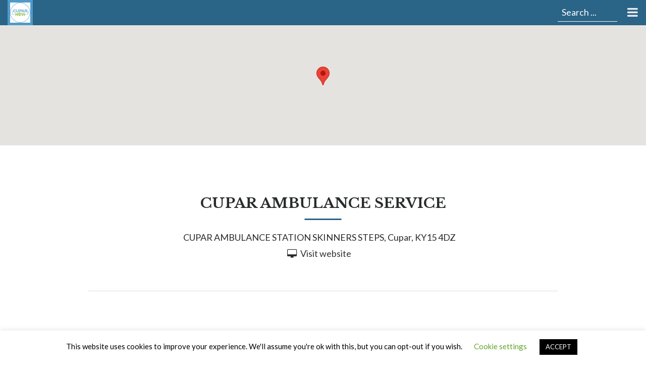

--- FILE ---
content_type: text/html; charset=UTF-8
request_url: https://www.cuparnow.blog/business/cupar-ambulance-service/
body_size: 88066
content:

<!doctype html>
<html lang="en-GB">
  <head>
  <meta charset="utf-8">
  <meta http-equiv="x-ua-compatible" content="ie=edge">
  <meta name="viewport" content="width=device-width, initial-scale=1">
  <link rel="preconnect" href="https://fonts.gstatic.com">
  <link href="https://fonts.googleapis.com/css2?family=Lato:ital@0;1&family=Libre+Baskerville:wght@700&display=swap" rel="stylesheet">
  <meta name='robots' content='index, follow, max-image-preview:large, max-snippet:-1, max-video-preview:-1' />
	<style>img:is([sizes="auto" i], [sizes^="auto," i]) { contain-intrinsic-size: 3000px 1500px }</style>
	
	<!-- This site is optimized with the Yoast SEO plugin v23.3 - https://yoast.com/wordpress/plugins/seo/ -->
	<title>Cupar Ambulance Service - Cupar Now</title>
	<link rel="canonical" href="https://www.cuparnow.blog/business/cupar-ambulance-service/" />
	<meta property="og:locale" content="en_GB" />
	<meta property="og:type" content="article" />
	<meta property="og:title" content="Cupar Ambulance Service - Cupar Now" />
	<meta property="og:url" content="https://www.cuparnow.blog/business/cupar-ambulance-service/" />
	<meta property="og:site_name" content="Cupar Now" />
	<meta property="article:modified_time" content="2022-10-24T23:13:59+00:00" />
	<meta name="twitter:card" content="summary_large_image" />
	<script type="application/ld+json" class="yoast-schema-graph">{"@context":"https://schema.org","@graph":[{"@type":"WebPage","@id":"https://www.cuparnow.blog/business/cupar-ambulance-service/","url":"https://www.cuparnow.blog/business/cupar-ambulance-service/","name":"Cupar Ambulance Service - Cupar Now","isPartOf":{"@id":"https://www.cuparnow.blog/#website"},"datePublished":"2020-11-27T14:13:07+00:00","dateModified":"2022-10-24T23:13:59+00:00","breadcrumb":{"@id":"https://www.cuparnow.blog/business/cupar-ambulance-service/#breadcrumb"},"inLanguage":"en-GB","potentialAction":[{"@type":"ReadAction","target":["https://www.cuparnow.blog/business/cupar-ambulance-service/"]}]},{"@type":"BreadcrumbList","@id":"https://www.cuparnow.blog/business/cupar-ambulance-service/#breadcrumb","itemListElement":[{"@type":"ListItem","position":1,"name":"Home","item":"https://www.cuparnow.blog/"},{"@type":"ListItem","position":2,"name":"Business","item":"http://www.cuparnow.blog/businesses/"},{"@type":"ListItem","position":3,"name":"Cupar Ambulance Service"}]},{"@type":"WebSite","@id":"https://www.cuparnow.blog/#website","url":"https://www.cuparnow.blog/","name":"Cupar Now","description":"Digital Improvement District","potentialAction":[{"@type":"SearchAction","target":{"@type":"EntryPoint","urlTemplate":"https://www.cuparnow.blog/?s={search_term_string}"},"query-input":"required name=search_term_string"}],"inLanguage":"en-GB"}]}</script>
	<!-- / Yoast SEO plugin. -->


<link rel='dns-prefetch' href='//maps.googleapis.com' />
<link rel='dns-prefetch' href='//fonts.googleapis.com' />
<link rel="alternate" type="application/rss+xml" title="Cupar Now &raquo; Cupar Ambulance Service Comments Feed" href="https://www.cuparnow.blog/business/cupar-ambulance-service/feed/" />
<script type="text/javascript">
/* <![CDATA[ */
window._wpemojiSettings = {"baseUrl":"https:\/\/s.w.org\/images\/core\/emoji\/16.0.1\/72x72\/","ext":".png","svgUrl":"https:\/\/s.w.org\/images\/core\/emoji\/16.0.1\/svg\/","svgExt":".svg","source":{"concatemoji":"https:\/\/www.cuparnow.blog\/wp-includes\/js\/wp-emoji-release.min.js?ver=a69816b534881c1497dca6090c6106b6"}};
/*! This file is auto-generated */
!function(s,n){var o,i,e;function c(e){try{var t={supportTests:e,timestamp:(new Date).valueOf()};sessionStorage.setItem(o,JSON.stringify(t))}catch(e){}}function p(e,t,n){e.clearRect(0,0,e.canvas.width,e.canvas.height),e.fillText(t,0,0);var t=new Uint32Array(e.getImageData(0,0,e.canvas.width,e.canvas.height).data),a=(e.clearRect(0,0,e.canvas.width,e.canvas.height),e.fillText(n,0,0),new Uint32Array(e.getImageData(0,0,e.canvas.width,e.canvas.height).data));return t.every(function(e,t){return e===a[t]})}function u(e,t){e.clearRect(0,0,e.canvas.width,e.canvas.height),e.fillText(t,0,0);for(var n=e.getImageData(16,16,1,1),a=0;a<n.data.length;a++)if(0!==n.data[a])return!1;return!0}function f(e,t,n,a){switch(t){case"flag":return n(e,"\ud83c\udff3\ufe0f\u200d\u26a7\ufe0f","\ud83c\udff3\ufe0f\u200b\u26a7\ufe0f")?!1:!n(e,"\ud83c\udde8\ud83c\uddf6","\ud83c\udde8\u200b\ud83c\uddf6")&&!n(e,"\ud83c\udff4\udb40\udc67\udb40\udc62\udb40\udc65\udb40\udc6e\udb40\udc67\udb40\udc7f","\ud83c\udff4\u200b\udb40\udc67\u200b\udb40\udc62\u200b\udb40\udc65\u200b\udb40\udc6e\u200b\udb40\udc67\u200b\udb40\udc7f");case"emoji":return!a(e,"\ud83e\udedf")}return!1}function g(e,t,n,a){var r="undefined"!=typeof WorkerGlobalScope&&self instanceof WorkerGlobalScope?new OffscreenCanvas(300,150):s.createElement("canvas"),o=r.getContext("2d",{willReadFrequently:!0}),i=(o.textBaseline="top",o.font="600 32px Arial",{});return e.forEach(function(e){i[e]=t(o,e,n,a)}),i}function t(e){var t=s.createElement("script");t.src=e,t.defer=!0,s.head.appendChild(t)}"undefined"!=typeof Promise&&(o="wpEmojiSettingsSupports",i=["flag","emoji"],n.supports={everything:!0,everythingExceptFlag:!0},e=new Promise(function(e){s.addEventListener("DOMContentLoaded",e,{once:!0})}),new Promise(function(t){var n=function(){try{var e=JSON.parse(sessionStorage.getItem(o));if("object"==typeof e&&"number"==typeof e.timestamp&&(new Date).valueOf()<e.timestamp+604800&&"object"==typeof e.supportTests)return e.supportTests}catch(e){}return null}();if(!n){if("undefined"!=typeof Worker&&"undefined"!=typeof OffscreenCanvas&&"undefined"!=typeof URL&&URL.createObjectURL&&"undefined"!=typeof Blob)try{var e="postMessage("+g.toString()+"("+[JSON.stringify(i),f.toString(),p.toString(),u.toString()].join(",")+"));",a=new Blob([e],{type:"text/javascript"}),r=new Worker(URL.createObjectURL(a),{name:"wpTestEmojiSupports"});return void(r.onmessage=function(e){c(n=e.data),r.terminate(),t(n)})}catch(e){}c(n=g(i,f,p,u))}t(n)}).then(function(e){for(var t in e)n.supports[t]=e[t],n.supports.everything=n.supports.everything&&n.supports[t],"flag"!==t&&(n.supports.everythingExceptFlag=n.supports.everythingExceptFlag&&n.supports[t]);n.supports.everythingExceptFlag=n.supports.everythingExceptFlag&&!n.supports.flag,n.DOMReady=!1,n.readyCallback=function(){n.DOMReady=!0}}).then(function(){return e}).then(function(){var e;n.supports.everything||(n.readyCallback(),(e=n.source||{}).concatemoji?t(e.concatemoji):e.wpemoji&&e.twemoji&&(t(e.twemoji),t(e.wpemoji)))}))}((window,document),window._wpemojiSettings);
/* ]]> */
</script>
<style id='wp-emoji-styles-inline-css' type='text/css'>

	img.wp-smiley, img.emoji {
		display: inline !important;
		border: none !important;
		box-shadow: none !important;
		height: 1em !important;
		width: 1em !important;
		margin: 0 0.07em !important;
		vertical-align: -0.1em !important;
		background: none !important;
		padding: 0 !important;
	}
</style>
<link rel='stylesheet' id='wp-block-library-css' href='https://www.cuparnow.blog/wp-includes/css/dist/block-library/style.min.css?ver=a69816b534881c1497dca6090c6106b6' type='text/css' media='all' />
<style id='classic-theme-styles-inline-css' type='text/css'>
/*! This file is auto-generated */
.wp-block-button__link{color:#fff;background-color:#32373c;border-radius:9999px;box-shadow:none;text-decoration:none;padding:calc(.667em + 2px) calc(1.333em + 2px);font-size:1.125em}.wp-block-file__button{background:#32373c;color:#fff;text-decoration:none}
</style>
<link rel='stylesheet' id='wpzoom-social-icons-block-style-css' href='https://www.cuparnow.blog/wp-content/plugins/social-icons-widget-by-wpzoom/block/dist/style-wpzoom-social-icons.css?ver=4.2.18' type='text/css' media='all' />
<style id='global-styles-inline-css' type='text/css'>
:root{--wp--preset--aspect-ratio--square: 1;--wp--preset--aspect-ratio--4-3: 4/3;--wp--preset--aspect-ratio--3-4: 3/4;--wp--preset--aspect-ratio--3-2: 3/2;--wp--preset--aspect-ratio--2-3: 2/3;--wp--preset--aspect-ratio--16-9: 16/9;--wp--preset--aspect-ratio--9-16: 9/16;--wp--preset--color--black: #000000;--wp--preset--color--cyan-bluish-gray: #abb8c3;--wp--preset--color--white: #ffffff;--wp--preset--color--pale-pink: #f78da7;--wp--preset--color--vivid-red: #cf2e2e;--wp--preset--color--luminous-vivid-orange: #ff6900;--wp--preset--color--luminous-vivid-amber: #fcb900;--wp--preset--color--light-green-cyan: #7bdcb5;--wp--preset--color--vivid-green-cyan: #00d084;--wp--preset--color--pale-cyan-blue: #8ed1fc;--wp--preset--color--vivid-cyan-blue: #0693e3;--wp--preset--color--vivid-purple: #9b51e0;--wp--preset--gradient--vivid-cyan-blue-to-vivid-purple: linear-gradient(135deg,rgba(6,147,227,1) 0%,rgb(155,81,224) 100%);--wp--preset--gradient--light-green-cyan-to-vivid-green-cyan: linear-gradient(135deg,rgb(122,220,180) 0%,rgb(0,208,130) 100%);--wp--preset--gradient--luminous-vivid-amber-to-luminous-vivid-orange: linear-gradient(135deg,rgba(252,185,0,1) 0%,rgba(255,105,0,1) 100%);--wp--preset--gradient--luminous-vivid-orange-to-vivid-red: linear-gradient(135deg,rgba(255,105,0,1) 0%,rgb(207,46,46) 100%);--wp--preset--gradient--very-light-gray-to-cyan-bluish-gray: linear-gradient(135deg,rgb(238,238,238) 0%,rgb(169,184,195) 100%);--wp--preset--gradient--cool-to-warm-spectrum: linear-gradient(135deg,rgb(74,234,220) 0%,rgb(151,120,209) 20%,rgb(207,42,186) 40%,rgb(238,44,130) 60%,rgb(251,105,98) 80%,rgb(254,248,76) 100%);--wp--preset--gradient--blush-light-purple: linear-gradient(135deg,rgb(255,206,236) 0%,rgb(152,150,240) 100%);--wp--preset--gradient--blush-bordeaux: linear-gradient(135deg,rgb(254,205,165) 0%,rgb(254,45,45) 50%,rgb(107,0,62) 100%);--wp--preset--gradient--luminous-dusk: linear-gradient(135deg,rgb(255,203,112) 0%,rgb(199,81,192) 50%,rgb(65,88,208) 100%);--wp--preset--gradient--pale-ocean: linear-gradient(135deg,rgb(255,245,203) 0%,rgb(182,227,212) 50%,rgb(51,167,181) 100%);--wp--preset--gradient--electric-grass: linear-gradient(135deg,rgb(202,248,128) 0%,rgb(113,206,126) 100%);--wp--preset--gradient--midnight: linear-gradient(135deg,rgb(2,3,129) 0%,rgb(40,116,252) 100%);--wp--preset--font-size--small: 13px;--wp--preset--font-size--medium: 20px;--wp--preset--font-size--large: 36px;--wp--preset--font-size--x-large: 42px;--wp--preset--spacing--20: 0.44rem;--wp--preset--spacing--30: 0.67rem;--wp--preset--spacing--40: 1rem;--wp--preset--spacing--50: 1.5rem;--wp--preset--spacing--60: 2.25rem;--wp--preset--spacing--70: 3.38rem;--wp--preset--spacing--80: 5.06rem;--wp--preset--shadow--natural: 6px 6px 9px rgba(0, 0, 0, 0.2);--wp--preset--shadow--deep: 12px 12px 50px rgba(0, 0, 0, 0.4);--wp--preset--shadow--sharp: 6px 6px 0px rgba(0, 0, 0, 0.2);--wp--preset--shadow--outlined: 6px 6px 0px -3px rgba(255, 255, 255, 1), 6px 6px rgba(0, 0, 0, 1);--wp--preset--shadow--crisp: 6px 6px 0px rgba(0, 0, 0, 1);}:where(.is-layout-flex){gap: 0.5em;}:where(.is-layout-grid){gap: 0.5em;}body .is-layout-flex{display: flex;}.is-layout-flex{flex-wrap: wrap;align-items: center;}.is-layout-flex > :is(*, div){margin: 0;}body .is-layout-grid{display: grid;}.is-layout-grid > :is(*, div){margin: 0;}:where(.wp-block-columns.is-layout-flex){gap: 2em;}:where(.wp-block-columns.is-layout-grid){gap: 2em;}:where(.wp-block-post-template.is-layout-flex){gap: 1.25em;}:where(.wp-block-post-template.is-layout-grid){gap: 1.25em;}.has-black-color{color: var(--wp--preset--color--black) !important;}.has-cyan-bluish-gray-color{color: var(--wp--preset--color--cyan-bluish-gray) !important;}.has-white-color{color: var(--wp--preset--color--white) !important;}.has-pale-pink-color{color: var(--wp--preset--color--pale-pink) !important;}.has-vivid-red-color{color: var(--wp--preset--color--vivid-red) !important;}.has-luminous-vivid-orange-color{color: var(--wp--preset--color--luminous-vivid-orange) !important;}.has-luminous-vivid-amber-color{color: var(--wp--preset--color--luminous-vivid-amber) !important;}.has-light-green-cyan-color{color: var(--wp--preset--color--light-green-cyan) !important;}.has-vivid-green-cyan-color{color: var(--wp--preset--color--vivid-green-cyan) !important;}.has-pale-cyan-blue-color{color: var(--wp--preset--color--pale-cyan-blue) !important;}.has-vivid-cyan-blue-color{color: var(--wp--preset--color--vivid-cyan-blue) !important;}.has-vivid-purple-color{color: var(--wp--preset--color--vivid-purple) !important;}.has-black-background-color{background-color: var(--wp--preset--color--black) !important;}.has-cyan-bluish-gray-background-color{background-color: var(--wp--preset--color--cyan-bluish-gray) !important;}.has-white-background-color{background-color: var(--wp--preset--color--white) !important;}.has-pale-pink-background-color{background-color: var(--wp--preset--color--pale-pink) !important;}.has-vivid-red-background-color{background-color: var(--wp--preset--color--vivid-red) !important;}.has-luminous-vivid-orange-background-color{background-color: var(--wp--preset--color--luminous-vivid-orange) !important;}.has-luminous-vivid-amber-background-color{background-color: var(--wp--preset--color--luminous-vivid-amber) !important;}.has-light-green-cyan-background-color{background-color: var(--wp--preset--color--light-green-cyan) !important;}.has-vivid-green-cyan-background-color{background-color: var(--wp--preset--color--vivid-green-cyan) !important;}.has-pale-cyan-blue-background-color{background-color: var(--wp--preset--color--pale-cyan-blue) !important;}.has-vivid-cyan-blue-background-color{background-color: var(--wp--preset--color--vivid-cyan-blue) !important;}.has-vivid-purple-background-color{background-color: var(--wp--preset--color--vivid-purple) !important;}.has-black-border-color{border-color: var(--wp--preset--color--black) !important;}.has-cyan-bluish-gray-border-color{border-color: var(--wp--preset--color--cyan-bluish-gray) !important;}.has-white-border-color{border-color: var(--wp--preset--color--white) !important;}.has-pale-pink-border-color{border-color: var(--wp--preset--color--pale-pink) !important;}.has-vivid-red-border-color{border-color: var(--wp--preset--color--vivid-red) !important;}.has-luminous-vivid-orange-border-color{border-color: var(--wp--preset--color--luminous-vivid-orange) !important;}.has-luminous-vivid-amber-border-color{border-color: var(--wp--preset--color--luminous-vivid-amber) !important;}.has-light-green-cyan-border-color{border-color: var(--wp--preset--color--light-green-cyan) !important;}.has-vivid-green-cyan-border-color{border-color: var(--wp--preset--color--vivid-green-cyan) !important;}.has-pale-cyan-blue-border-color{border-color: var(--wp--preset--color--pale-cyan-blue) !important;}.has-vivid-cyan-blue-border-color{border-color: var(--wp--preset--color--vivid-cyan-blue) !important;}.has-vivid-purple-border-color{border-color: var(--wp--preset--color--vivid-purple) !important;}.has-vivid-cyan-blue-to-vivid-purple-gradient-background{background: var(--wp--preset--gradient--vivid-cyan-blue-to-vivid-purple) !important;}.has-light-green-cyan-to-vivid-green-cyan-gradient-background{background: var(--wp--preset--gradient--light-green-cyan-to-vivid-green-cyan) !important;}.has-luminous-vivid-amber-to-luminous-vivid-orange-gradient-background{background: var(--wp--preset--gradient--luminous-vivid-amber-to-luminous-vivid-orange) !important;}.has-luminous-vivid-orange-to-vivid-red-gradient-background{background: var(--wp--preset--gradient--luminous-vivid-orange-to-vivid-red) !important;}.has-very-light-gray-to-cyan-bluish-gray-gradient-background{background: var(--wp--preset--gradient--very-light-gray-to-cyan-bluish-gray) !important;}.has-cool-to-warm-spectrum-gradient-background{background: var(--wp--preset--gradient--cool-to-warm-spectrum) !important;}.has-blush-light-purple-gradient-background{background: var(--wp--preset--gradient--blush-light-purple) !important;}.has-blush-bordeaux-gradient-background{background: var(--wp--preset--gradient--blush-bordeaux) !important;}.has-luminous-dusk-gradient-background{background: var(--wp--preset--gradient--luminous-dusk) !important;}.has-pale-ocean-gradient-background{background: var(--wp--preset--gradient--pale-ocean) !important;}.has-electric-grass-gradient-background{background: var(--wp--preset--gradient--electric-grass) !important;}.has-midnight-gradient-background{background: var(--wp--preset--gradient--midnight) !important;}.has-small-font-size{font-size: var(--wp--preset--font-size--small) !important;}.has-medium-font-size{font-size: var(--wp--preset--font-size--medium) !important;}.has-large-font-size{font-size: var(--wp--preset--font-size--large) !important;}.has-x-large-font-size{font-size: var(--wp--preset--font-size--x-large) !important;}
:where(.wp-block-post-template.is-layout-flex){gap: 1.25em;}:where(.wp-block-post-template.is-layout-grid){gap: 1.25em;}
:where(.wp-block-columns.is-layout-flex){gap: 2em;}:where(.wp-block-columns.is-layout-grid){gap: 2em;}
:root :where(.wp-block-pullquote){font-size: 1.5em;line-height: 1.6;}
</style>
<link rel='stylesheet' id='awesome-weather-css' href='https://www.cuparnow.blog/wp-content/plugins/awesome-weather/awesome-weather.css?ver=a69816b534881c1497dca6090c6106b6' type='text/css' media='all' />
<style id='awesome-weather-inline-css' type='text/css'>
.awesome-weather-wrap { font-family: 'Open Sans', sans-serif; font-weight: 400; font-size: 14px; line-height: 14px; }
</style>
<link rel='stylesheet' id='opensans-googlefont-css' href='//fonts.googleapis.com/css?family=Open+Sans%3A400&#038;ver=a69816b534881c1497dca6090c6106b6' type='text/css' media='all' />
<link rel='stylesheet' id='cookie-law-info-css' href='https://www.cuparnow.blog/wp-content/plugins/cookie-law-info/legacy/public/css/cookie-law-info-public.css?ver=3.2.8' type='text/css' media='all' />
<link rel='stylesheet' id='cookie-law-info-gdpr-css' href='https://www.cuparnow.blog/wp-content/plugins/cookie-law-info/legacy/public/css/cookie-law-info-gdpr.css?ver=3.2.8' type='text/css' media='all' />
<link rel='stylesheet' id='wpzoom-social-icons-socicon-css' href='https://www.cuparnow.blog/wp-content/plugins/social-icons-widget-by-wpzoom/assets/css/wpzoom-socicon.css?ver=1724485184' type='text/css' media='all' />
<link rel='stylesheet' id='wpzoom-social-icons-font-awesome-3-css' href='https://www.cuparnow.blog/wp-content/plugins/social-icons-widget-by-wpzoom/assets/css/font-awesome-3.min.css?ver=1724485184' type='text/css' media='all' />
<link rel='stylesheet' id='wpzoom-social-icons-styles-css' href='https://www.cuparnow.blog/wp-content/plugins/social-icons-widget-by-wpzoom/assets/css/wpzoom-social-icons-styles.css?ver=1724485184' type='text/css' media='all' />
<link rel='stylesheet' id='shiftnav-css' href='https://www.cuparnow.blog/wp-content/plugins/shiftnav-pro/pro/assets/css/shiftnav.min.css?ver=1.7.0.1' type='text/css' media='all' />
<link rel='stylesheet' id='ubermenu-css' href='https://www.cuparnow.blog/wp-content/plugins/ubermenu/pro/assets/css/ubermenu.min.css?ver=3.7.3' type='text/css' media='all' />
<link rel='stylesheet' id='ubermenu-font-awesome-all-css' href='https://www.cuparnow.blog/wp-content/plugins/ubermenu/assets/fontawesome/css/all.min.css?ver=a69816b534881c1497dca6090c6106b6' type='text/css' media='all' />
<link rel='stylesheet' id='sage/css-css' href='https://www.cuparnow.blog/wp-content/themes/dest-web.1.2/dist/styles/main.css' type='text/css' media='all' />
<link rel='stylesheet' id='shiftnav-font-awesome-css' href='https://www.cuparnow.blog/wp-content/plugins/shiftnav-pro/assets/css/fontawesome/css/font-awesome.min.css?ver=1.7.0.1' type='text/css' media='all' />
<link rel='stylesheet' id='shiftnav-standard-dark-css' href='https://www.cuparnow.blog/wp-content/plugins/shiftnav-pro/assets/css/skins/standard-dark.css?ver=1.7.0.1' type='text/css' media='all' />
<link rel='preload' as='font'  id='wpzoom-social-icons-font-fontawesome-3-woff2-css' href='https://www.cuparnow.blog/wp-content/plugins/social-icons-widget-by-wpzoom/assets/font/fontawesome-webfont.woff2?v=4.7.0'  type='font/woff2' crossorigin />
<link rel='preload' as='font'  id='wpzoom-social-icons-font-socicon-woff2-css' href='https://www.cuparnow.blog/wp-content/plugins/social-icons-widget-by-wpzoom/assets/font/socicon.woff2?v=4.2.18'  type='font/woff2' crossorigin />
<script type="text/javascript" src="https://www.cuparnow.blog/wp-includes/js/jquery/jquery.min.js?ver=3.7.1" id="jquery-core-js"></script>
<script type="text/javascript" src="https://www.cuparnow.blog/wp-includes/js/jquery/jquery-migrate.min.js?ver=3.4.1" id="jquery-migrate-js"></script>
<script type="text/javascript" id="cookie-law-info-js-extra">
/* <![CDATA[ */
var Cli_Data = {"nn_cookie_ids":[],"cookielist":[],"non_necessary_cookies":[],"ccpaEnabled":"","ccpaRegionBased":"","ccpaBarEnabled":"","strictlyEnabled":["necessary","obligatoire"],"ccpaType":"gdpr","js_blocking":"","custom_integration":"","triggerDomRefresh":"","secure_cookies":""};
var cli_cookiebar_settings = {"animate_speed_hide":"500","animate_speed_show":"500","background":"#FFF","border":"#b1a6a6c2","border_on":"","button_1_button_colour":"#000","button_1_button_hover":"#000000","button_1_link_colour":"#fff","button_1_as_button":"1","button_1_new_win":"","button_2_button_colour":"#333","button_2_button_hover":"#292929","button_2_link_colour":"#444","button_2_as_button":"","button_2_hidebar":"","button_3_button_colour":"#000","button_3_button_hover":"#000000","button_3_link_colour":"#fff","button_3_as_button":"1","button_3_new_win":"","button_4_button_colour":"#000","button_4_button_hover":"#000000","button_4_link_colour":"#62a329","button_4_as_button":"","button_7_button_colour":"#61a229","button_7_button_hover":"#4e8221","button_7_link_colour":"#fff","button_7_as_button":"1","button_7_new_win":"","font_family":"inherit","header_fix":"","notify_animate_hide":"1","notify_animate_show":"","notify_div_id":"#cookie-law-info-bar","notify_position_horizontal":"right","notify_position_vertical":"bottom","scroll_close":"","scroll_close_reload":"","accept_close_reload":"","reject_close_reload":"","showagain_tab":"","showagain_background":"#fff","showagain_border":"#000","showagain_div_id":"#cookie-law-info-again","showagain_x_position":"100px","text":"#000","show_once_yn":"","show_once":"10000","logging_on":"","as_popup":"","popup_overlay":"1","bar_heading_text":"","cookie_bar_as":"banner","popup_showagain_position":"bottom-right","widget_position":"left"};
var log_object = {"ajax_url":"https:\/\/www.cuparnow.blog\/wp-admin\/admin-ajax.php"};
/* ]]> */
</script>
<script type="text/javascript" src="https://www.cuparnow.blog/wp-content/plugins/cookie-law-info/legacy/public/js/cookie-law-info-public.js?ver=3.2.8" id="cookie-law-info-js"></script>
<link rel="https://api.w.org/" href="https://www.cuparnow.blog/wp-json/" /><link rel="EditURI" type="application/rsd+xml" title="RSD" href="https://www.cuparnow.blog/xmlrpc.php?rsd" />

<link rel='shortlink' href='https://www.cuparnow.blog/?p=9059' />
<link rel="alternate" title="oEmbed (JSON)" type="application/json+oembed" href="https://www.cuparnow.blog/wp-json/oembed/1.0/embed?url=https%3A%2F%2Fwww.cuparnow.blog%2Fbusiness%2Fcupar-ambulance-service%2F" />
<link rel="alternate" title="oEmbed (XML)" type="text/xml+oembed" href="https://www.cuparnow.blog/wp-json/oembed/1.0/embed?url=https%3A%2F%2Fwww.cuparnow.blog%2Fbusiness%2Fcupar-ambulance-service%2F&#038;format=xml" />
<script src='https://web.destination66.co.uk/?dm=77e5abb76f623a64ebdd91fc92a12869&amp;action=load&amp;blogid=12&amp;siteid=1&amp;t=1267157695&amp;back=https%3A%2F%2Fwww.cuparnow.blog%2Fbusiness%2Fcupar-ambulance-service%2F' type='text/javascript'></script>
	<!-- ShiftNav CSS
	================================================================ -->
	<style type="text/css" id="shiftnav-dynamic-css">

	@media only screen and (min-width:1680px){ #shiftnav-toggle-main, .shiftnav-toggle-mobile{ display:none; } .shiftnav-wrap { padding-top:0 !important; } }
	@media only screen and (max-width:1679px){ .ubermenu, body .ubermenu, .ubermenu.ubermenu-responsive-default, .ubermenu-responsive-toggle, #megaMenu{ display:none !important; } }

/** ShiftNav Custom Menu Styles (Customizer) **/
/* togglebar */
#shiftnav-toggle-main { background:#2a6487; }
/* shiftnav-main */
.shiftnav.shiftnav-shiftnav-main ul.shiftnav-menu li.menu-item.shiftnav-active > .shiftnav-target, .shiftnav.shiftnav-shiftnav-main ul.shiftnav-menu li.menu-item.shiftnav-in-transition > .shiftnav-target, .shiftnav.shiftnav-shiftnav-main ul.shiftnav-menu.shiftnav-active-on-hover li.menu-item > .shiftnav-target:hover, .shiftnav.shiftnav-shiftnav-main ul.shiftnav-menu.shiftnav-active-highlight li.menu-item > .shiftnav-target:active { background:#2a6487; }
.shiftnav.shiftnav-shiftnav-main ul.shiftnav-menu li.menu-item.current-menu-item > .shiftnav-target, .shiftnav.shiftnav-shiftnav-main ul.shiftnav-menu li.menu-item ul.sub-menu .current-menu-item > .shiftnav-target, .shiftnav.shiftnav-shiftnav-main ul.shiftnav-menu > li.shiftnav-sub-accordion.current-menu-ancestor > .shiftnav-target, .shiftnav.shiftnav-shiftnav-main ul.shiftnav-menu > li.shiftnav-sub-shift.current-menu-ancestor > .shiftnav-target { background:#2a6487; }
.shiftnav.shiftnav-shiftnav-main ul.shiftnav-menu li.menu-item.shiftnav-highlight > .shiftnav-target, .shiftnav.shiftnav-shiftnav-main ul.shiftnav-menu li.menu-item ul.sub-menu .shiftnav-highlight > .shiftnav-target { background:#2a6487; }

/* Status: Loaded from Transient */

	</style>
	<!-- end ShiftNav CSS -->

	<style id="ubermenu-custom-generated-css">
/** Font Awesome 4 Compatibility **/
.fa{font-style:normal;font-variant:normal;font-weight:normal;font-family:FontAwesome;}

/** UberMenu Custom Menu Styles (Customizer) **/
/* main */
 .ubermenu-main.ubermenu-transition-slide .ubermenu-active > .ubermenu-submenu.ubermenu-submenu-type-mega,.ubermenu-main:not(.ubermenu-transition-slide) .ubermenu-submenu.ubermenu-submenu-type-mega,.ubermenu .ubermenu-force > .ubermenu-submenu { max-height:1000px; }
 .ubermenu-main.ubermenu-transition-fade .ubermenu-item .ubermenu-submenu-drop { margin-top:0; }


/* Status: Loaded from Transient */

</style>		<script>
			document.documentElement.className = document.documentElement.className.replace( 'no-js', 'js' );
		</script>
				<style>
			.no-js img.lazyload { display: none; }
			figure.wp-block-image img.lazyloading { min-width: 150px; }
							.lazyload { opacity: 0; }
				.lazyloading {
					border: 0 !important;
					opacity: 1;
					background: rgba(255, 255, 255, 0) url('https://www.cuparnow.blog/wp-content/plugins/wp-smushit/app/assets/images/smush-lazyloader-1.gif') no-repeat center !important;
					background-size: 16px auto !important;
					min-width: 16px;
				}
					</style>
		<meta name="redi-version" content="1.2.0" /><!-- Google Tag Manager -->
<script>(function(w,d,s,l,i){w[l]=w[l]||[];w[l].push({'gtm.start':
new Date().getTime(),event:'gtm.js'});var f=d.getElementsByTagName(s)[0],
j=d.createElement(s),dl=l!='dataLayer'?'&l='+l:'';j.async=true;j.src=
'https://www.googletagmanager.com/gtm.js?id='+i+dl;f.parentNode.insertBefore(j,f);
})(window,document,'script','dataLayer','GTM-5MS43XC');</script>
<!-- End Google Tag Manager -->

  <!-- Facebook Pixel Code -->
  <script>
    !function(f,b,e,v,n,t,s)
    {if(f.fbq)return;n=f.fbq=function(){n.callMethod?
    n.callMethod.apply(n,arguments):n.queue.push(arguments)};
    if(!f._fbq)f._fbq=n;n.push=n;n.loaded=!0;n.version='2.0';
    n.queue=[];t=b.createElement(e);t.async=!0;
    t.src=v;s=b.getElementsByTagName(e)[0];
    s.parentNode.insertBefore(t,s)}(window, document,'script',
    'https://connect.facebook.net/en_US/fbevents.js');
    fbq('init', '3035722586511894');
    fbq('track', 'PageView');
  </script>
  <noscript><img height="1" width="1" style="display:none" src="https://www.facebook.com/tr?id=3035722586511894&ev=PageView&noscript=1" /></noscript>
  <!-- End Facebook Pixel Code -->
</head>
  <body class="wp-singular business-template-default single single-business postid-9059 wp-theme-dest-web12 blog-12  cupar-ambulance-service">

      <!-- Google Tag Manager (noscript) -->
  <noscript><iframe 
  height="0" width="0" style="display:none;visibility:hidden" data-src="https://www.googletagmanager.com/ns.html?id=GTM-5MS43XC" class="lazyload" src="[data-uri]"></iframe></noscript>
  <!-- End Google Tag Manager (noscript) -->

  <!-- Facebook SDK -->
  <script>
    window.fbAsyncInit = function() {
      FB.init({
        appId      : '1055654054771516',
        xfbml      : true,
        version    : 'v5.0'
      });
      FB.AppEvents.logPageView();
    };

    (function(d, s, id){
       var js, fjs = d.getElementsByTagName(s)[0];
       if (d.getElementById(id)) {return;}
       js = d.createElement(s); js.id = id;
       js.src = "https://connect.facebook.net/en_US/sdk.js";
       fjs.parentNode.insertBefore(js, fjs);
     }(document, 'script', 'facebook-jssdk'));
  </script>
  <!-- Facebook SDK -->
    <!--[if IE]>
      <div class="alert alert-warning">
        You are using an <strong>outdated</strong> browser. Please <a href="http://browsehappy.com/">upgrade your browser</a> to improve your experience.      </div>
    <![endif]-->
    
<header class="banner" role="banner">

  
  <div class="container-fluid">

      <div class="row bar">

        <div class="col logo">

          <a style="background-image: url( https://www.cuparnow.blog/wp-content/themes/dest-web.1.2/dist/images/logo-12.png );" alt="logo-ta-main" class="brand" href="https://www.cuparnow.blog/"></a>

        </div>

        <nav class="col-xs-12 col-md-12 col-lg-9 nav-section">
          
<!-- UberMenu [Configuration:main] [Theme Loc:primary_navigation] [Integration:api] -->
<button class="ubermenu-responsive-toggle ubermenu-responsive-toggle-main ubermenu-skin-none ubermenu-loc-primary_navigation ubermenu-responsive-toggle-content-align-left ubermenu-responsive-toggle-align-full " tabindex="0" data-ubermenu-target="ubermenu-main-30172-primary_navigation-2"><i class="fas fa-bars" ></i>Menu</button><nav id="ubermenu-main-30172-primary_navigation-2" class="ubermenu ubermenu-nojs ubermenu-main ubermenu-menu-30172 ubermenu-loc-primary_navigation ubermenu-responsive ubermenu-responsive-default ubermenu-responsive-collapse ubermenu-horizontal ubermenu-transition-none ubermenu-trigger-hover_intent ubermenu-skin-none  ubermenu-bar-align-full ubermenu-items-align-left ubermenu-bound ubermenu-sub-indicators ubermenu-retractors-responsive ubermenu-submenu-indicator-closes"><ul id="ubermenu-nav-main-30172-primary_navigation" class="ubermenu-nav" data-title="main"><li id="menu-item-10731" class="ubermenu-item ubermenu-item-type-taxonomy ubermenu-item-object-category ubermenu-item-10731 ubermenu-item-level-0 ubermenu-column ubermenu-column-auto" ><a class="ubermenu-target ubermenu-item-layout-default ubermenu-item-layout-text_only" href="https://www.cuparnow.blog/category/blog/" tabindex="0"><span class="ubermenu-target-title ubermenu-target-text">Blog</span></a></li><li id="menu-item-12905" class="ubermenu-item ubermenu-item-type-custom ubermenu-item-object-custom ubermenu-item-has-children ubermenu-item-12905 ubermenu-item-level-0 ubermenu-column ubermenu-column-auto ubermenu-has-submenu-drop ubermenu-has-submenu-mega" ><a class="ubermenu-target ubermenu-item-layout-default ubermenu-item-layout-text_only" href="/job-adverts" tabindex="0"><span class="ubermenu-target-title ubermenu-target-text">Jobs</span><i class='ubermenu-sub-indicator fas fa-angle-down'></i></a><ul  class="ubermenu-submenu ubermenu-submenu-id-12905 ubermenu-submenu-type-auto ubermenu-submenu-type-mega ubermenu-submenu-drop ubermenu-submenu-align-full_width"  ><li id="menu-item-12968" class="ubermenu-item ubermenu-item-type-post_type ubermenu-item-object-page ubermenu-item-12968 ubermenu-item-auto ubermenu-item-header ubermenu-item-level-1 ubermenu-column ubermenu-column-auto" ><a class="ubermenu-target ubermenu-item-layout-default ubermenu-item-layout-text_only" href="https://www.cuparnow.blog/job-post-submission-form/"><span class="ubermenu-target-title ubermenu-target-text">Advertise a job</span></a></li></ul></li><li id="menu-item-10732" class="ubermenu-item ubermenu-item-type-post_type ubermenu-item-object-page ubermenu-item-10732 ubermenu-item-level-0 ubermenu-column ubermenu-column-auto" ><a class="ubermenu-target ubermenu-item-layout-default ubermenu-item-layout-text_only" href="https://www.cuparnow.blog/map/" tabindex="0"><span class="ubermenu-target-title ubermenu-target-text">Map</span></a></li><li id="menu-item-12558" class="ubermenu-item ubermenu-item-type-taxonomy ubermenu-item-object-businesses ubermenu-item-12558 ubermenu-item-level-0 ubermenu-column ubermenu-column-auto" ><a class="ubermenu-target ubermenu-item-layout-default ubermenu-item-layout-text_only" href="https://www.cuparnow.blog/businesses/stay/" tabindex="0"><span class="ubermenu-target-title ubermenu-target-text">Stay</span></a></li><li id="menu-item-10735" class="ubermenu-item ubermenu-item-type-taxonomy ubermenu-item-object-businesses ubermenu-item-10735 ubermenu-item-level-0 ubermenu-column ubermenu-column-auto" ><a class="ubermenu-target ubermenu-item-layout-default ubermenu-item-layout-text_only" href="https://www.cuparnow.blog/businesses/eat-and-drink/" tabindex="0"><span class="ubermenu-target-title ubermenu-target-text">Eat &amp; Drink</span></a></li><li id="menu-item-10739" class="ubermenu-item ubermenu-item-type-taxonomy ubermenu-item-object-businesses ubermenu-item-10739 ubermenu-item-level-0 ubermenu-column ubermenu-column-auto" ><a class="ubermenu-target ubermenu-item-layout-default ubermenu-item-layout-text_only" href="https://www.cuparnow.blog/businesses/shopping/" tabindex="0"><span class="ubermenu-target-title ubermenu-target-text">Shopping</span></a></li><li id="menu-item-10737" class="ubermenu-item ubermenu-item-type-taxonomy ubermenu-item-object-businesses ubermenu-item-10737 ubermenu-item-level-0 ubermenu-column ubermenu-column-auto" ><a class="ubermenu-target ubermenu-item-layout-default ubermenu-item-layout-text_only" href="https://www.cuparnow.blog/businesses/services/" tabindex="0"><span class="ubermenu-target-title ubermenu-target-text">Services</span></a></li><li id="menu-item-10751" class="ubermenu-item ubermenu-item-type-custom ubermenu-item-object-custom ubermenu-item-10751 ubermenu-item-level-0 ubermenu-column ubermenu-column-auto" ><a class="ubermenu-target ubermenu-item-layout-default ubermenu-item-layout-text_only" href="/community" tabindex="0"><span class="ubermenu-target-title ubermenu-target-text">Community</span></a></li><li id="menu-item-10767" class="ubermenu-item ubermenu-item-type-custom ubermenu-item-object-custom ubermenu-item-10767 ubermenu-item-level-0 ubermenu-column ubermenu-column-auto" ><a class="ubermenu-target ubermenu-item-layout-default ubermenu-item-layout-text_only" target="_blank" href="https://www.foodanddrinktrailsfife.co.uk/" tabindex="0"><span class="ubermenu-target-title ubermenu-target-text">Food &#038; Drink Trails</span></a></li></ul></nav>
<!-- End UberMenu -->
        </nav>

                  <div class="section-menu col-lg-2">
            <div class="search-box centred">
              <div class="search-form-container">
    <form role="search" method="get" class="search-form" action="https://www.cuparnow.blog/" >
    <label for="s">
    <span class="screen-reader-text">Search for:</span>
    <input type="text" placeholder="Search ..." value="" name="s" id="s" class="search-field" />
    </label>
    <span class="screen-reader-text">Submit search:</span>
    <button type="submit" class="search-submit"><i class="fa fa-search" aria-hidden="true"></i></button>
    </form>
    </div>            </div>
          </div>
        
      </div>

    </div>

</header>
    <div class="wrap container-fluid" role="document">
      <div class="content row">
        <main class="main px-0">
          <div class="col-sm-12 post-9059 business type-business status-publish hentry businesses-ambulance businesses-emergency businesses-services">

  <div class="row">

    <div class="col-sm-12 col-md-12 col-lg-12 px-0">

        <script src="https://maps.googleapis.com/maps/api/js?key=AIzaSyB_def-dRtc7AXqPLt920TmSclNh1ynwls"></script>
  <script type="text/javascript">

  (function($) {

  /*
  *  render_map
  *
  *  This function will render a Google Map onto the selected jQuery element
  *
  *  @type	function
  *  @date	8/11/2013
  *  @since	4.3.0
  *
  *  @param	$el (jQuery element)
  *  @return	n/a
  */

  function render_map( $el ) {

  // var
  var $markers = $el.find('.marker');

  // vars
  var args = {
  zoom		: 16,
  center		: new google.maps.LatLng(0, 0),
  mapTypeId	: google.maps.MapTypeId.ROADMAP
  };

  // create map
  var map = new google.maps.Map( $el[0], args);

  // add a markers reference
  map.markers = [];

  // add markers
  $markers.each(function(){

  add_marker( $(this), map );

  });

  // center map
  center_map( map );

  }

  /*
  *  add_marker
  *
  *  This function will add a marker to the selected Google Map
  *
  *  @type	function
  *  @date	8/11/2013
  *  @since	4.3.0
  *
  *  @param	$marker (jQuery element)
  *  @param	map (Google Map object)
  *  @return	n/a
  */

  function add_marker( $marker, map ) {

  // var
  var latlng = new google.maps.LatLng( $marker.attr('data-lat'), $marker.attr('data-lng') );

  // create marker
  var marker = new google.maps.Marker({
  position	: latlng,
  map			: map
  });

  // add to array
  map.markers.push( marker );

  // if marker contains HTML, add it to an infoWindow
  if( $marker.html() )
  {
  // create info window
  var infowindow = new google.maps.InfoWindow({
  content		: $marker.html()
  });

  // show info window when marker is clicked
  google.maps.event.addListener(marker, 'click', function() {

  infowindow.open( map, marker );

  });
  }

  }

  /*
  *  center_map
  *
  *  This function will center the map, showing all markers attached to this map
  *
  *  @type	function
  *  @date	8/11/2013
  *  @since	4.3.0
  *
  *  @param	map (Google Map object)
  *  @return	n/a
  */

  function center_map( map ) {

  // vars
  var bounds = new google.maps.LatLngBounds();

  // loop through all markers and create bounds
  $.each( map.markers, function( i, marker ){

  var latlng = new google.maps.LatLng( marker.position.lat(), marker.position.lng() );

  bounds.extend( latlng );

  });

  // only 1 marker?
  if( map.markers.length == 1 )
  {
  // set center of map
  map.setCenter( bounds.getCenter() );
  map.setZoom( 16 );
  }
  else
  {
  // fit to bounds
  map.fitBounds( bounds );
  }

  }

  /*
  *  document ready
  *
  *  This function will render each map when the document is ready (page has loaded)
  *
  *  @type	function
  *  @date	8/11/2013
  *  @since	5.0.0
  *
  *  @param	n/a
  *  @return	n/a
  */

  jQuery(document).ready(function(){

    $('.acf-map').each(function(){

    render_map( $(this) );

    });

  });

  })(jQuery);
  </script>



  <div class="acf-map">
  <div class="marker" data-lat="56.1271458" data-lng="-3.9372247"></div>

  </div>
    </div>

  </div>

  <div class="row justify-content-center divider">

    <div class="col-sm-12 col-md-9 col-lg-9">

      <article>

        <header>

          <h1 class="h3 entry-title text-uppercase underline underline-center">Cupar Ambulance Service</h1>

          <div class="entry-meta">

  <div class="address-box">

      <address>

        <ul>

          <li>

            CUPAR AMBULANCE STATION SKINNERS STEPS,                         Cupar,             KY15 4DZ          </li>
        </ul>
        <ul>
          <li>
                      </li>
          <li>
            <i class="fa fa-desktop"></i><span><a target="_blank" href="http://www.scottishambulance.com/">Visit website</a></span>          </li>
          <li>
                      </li>

        </ul>

      </address>

      <ul class="social-networks">

        
                                              </ul>

    </div><!-- .address-box -->

    
    
</div>

        </header>

        <div class="row divider narrow bottom">

          
            <div class="col-12 divider narrow text-center">
              <div class="title">
                <h3 class="h5 sans-serif text-uppercase underline underline-center">You may also like</h3>
              </div>
            </div>

            
              <div class="col-sm-12 col-md-6 col-lg-3 mb-3 mb-lg-0">

                <div class="inner shadow rounded">

                  <a href="https://www.cuparnow.blog/business/a2b-autocentre/">
                                        <h3 class="h5">A2B Autocentre</h1>
                                      </a>

                  <div class="entry-meta-data">
                    <!-- <p><span class="post-meta"><i class="fa fa-clock-o" aria-hidden="true"></i> <time>3 April, 2025</time>, <a href=""></a></span></p> -->
                  </div>

                </div>

              </div>

          
              <div class="col-sm-12 col-md-6 col-lg-3 mb-3 mb-lg-0">

                <div class="inner shadow rounded">

                  <a href="https://www.cuparnow.blog/business/letsgo-tnt-gas-heating/">
                                        <h3 class="h5">LetsGo TNT Gas &#038; Heating</h1>
                                      </a>

                  <div class="entry-meta-data">
                    <!-- <p><span class="post-meta"><i class="fa fa-clock-o" aria-hidden="true"></i> <time></time>, <a href=""></a></span></p> -->
                  </div>

                </div>

              </div>

          
              <div class="col-sm-12 col-md-6 col-lg-3 mb-3 mb-lg-0">

                <div class="inner shadow rounded">

                  <a href="https://www.cuparnow.blog/business/jungle-beauty-2/">
                                        <h3 class="h5">Jungle Beauty</h1>
                                      </a>

                  <div class="entry-meta-data">
                    <!-- <p><span class="post-meta"><i class="fa fa-clock-o" aria-hidden="true"></i> <time>8 February, 2025</time>, <a href=""></a></span></p> -->
                  </div>

                </div>

              </div>

          
              <div class="col-sm-12 col-md-6 col-lg-3 mb-3 mb-lg-0">

                <div class="inner shadow rounded">

                  <a href="https://www.cuparnow.blog/business/coral-freight-2/">
                                        <h3 class="h5">Coral Freight</h1>
                                      </a>

                  <div class="entry-meta-data">
                    <!-- <p><span class="post-meta"><i class="fa fa-clock-o" aria-hidden="true"></i> <time></time>, <a href=""></a></span></p> -->
                  </div>

                </div>

              </div>

          
        </div>

        <!-- <div class="row divider narrow bottom">

          
            <div class="col-12 divider narrow text-center">
              <div class="title">
                <h3 class="h5 sans-serif text-uppercase underline underline-center">Have you seen?</h3>
              </div>
            </div>

            
              <div class="col-sm-12 col-md-6 col-lg-3 mb-3 mb-lg-0">

                <div class="inner shadow rounded">

                  <a href="https://www.cuparnow.blog/business/a2b-autocentre/">
                                        <h3 class="h5">A2B Autocentre</h1>
                                      </a>

                  <div class="entry-meta-data">
                    <p><span class="post-meta"><i class="fa fa-clock-o" aria-hidden="true"></i> <time>3 April, 2025</time>, <a href=""></a></span></p>
                  </div>

                </div>

              </div>

          
              <div class="col-sm-12 col-md-6 col-lg-3 mb-3 mb-lg-0">

                <div class="inner shadow rounded">

                  <a href="https://www.cuparnow.blog/business/letsgo-tnt-gas-heating/">
                                        <h3 class="h5">LetsGo TNT Gas &#038; Heating</h1>
                                      </a>

                  <div class="entry-meta-data">
                    <p><span class="post-meta"><i class="fa fa-clock-o" aria-hidden="true"></i> <time></time>, <a href=""></a></span></p>
                  </div>

                </div>

              </div>

          
              <div class="col-sm-12 col-md-6 col-lg-3 mb-3 mb-lg-0">

                <div class="inner shadow rounded">

                  <a href="https://www.cuparnow.blog/business/jungle-beauty-2/">
                                        <h3 class="h5">Jungle Beauty</h1>
                                      </a>

                  <div class="entry-meta-data">
                    <p><span class="post-meta"><i class="fa fa-clock-o" aria-hidden="true"></i> <time>8 February, 2025</time>, <a href=""></a></span></p>
                  </div>

                </div>

              </div>

          
              <div class="col-sm-12 col-md-6 col-lg-3 mb-3 mb-lg-0">

                <div class="inner shadow rounded">

                  <a href="https://www.cuparnow.blog/business/corn-exchange/">
                                        <h3 class="h5">Corn Exchange</h1>
                                      </a>

                  <div class="entry-meta-data">
                    <p><span class="post-meta"><i class="fa fa-clock-o" aria-hidden="true"></i> <time></time>, <a href=""></a></span></p>
                  </div>

                </div>

              </div>

          
        </div> --><!-- .row -->

        <footer>
                  </footer>

      </article>

  </div>

</div><!-- .row -->
        </main><!-- /.main -->
              </div><!-- /.content -->
    </div><!-- /.wrap -->
    <footer role="content-info" class="container-fluid content-info">

    <div id="sign-up" class="row justify-content-center divider">

              <div class="col-sm-12 col-md-10">
          <h3 class="h5 sans-serif text-center text-uppercase">Stay connected</h3>
          <p class="text-center">Get news, views, events and prizes first</p>
        </div>
      
      <div id="social-networks" class="col-sm-12 col-md-6 text-center">
        <section class="widget zoom-social-icons-widget-2 zoom-social-icons-widget">
		
<ul class="zoom-social-icons-list zoom-social-icons-list--with-canvas zoom-social-icons-list--round zoom-social-icons-list--no-labels">

		
				<li class="zoom-social_icons-list__item">
		<a class="zoom-social_icons-list__link" href="https://www.facebook.com/cuparnow/" target="_blank" title="Facebook" >
									
						<span class="screen-reader-text">facebook</span>
			
						<span class="zoom-social_icons-list-span social-icon socicon socicon-facebook" data-hover-rule="background-color" data-hover-color="#0866FF" style="background-color : #0866FF; font-size: 32px; padding:12px" ></span>
			
					</a>
	</li>

	
				<li class="zoom-social_icons-list__item">
		<a class="zoom-social_icons-list__link" href="https://www.instagram.com/cuparnow/" target="_blank" title="Instagram" >
									
						<span class="screen-reader-text">instagram</span>
			
						<span class="zoom-social_icons-list-span social-icon socicon socicon-instagram" data-hover-rule="background-color" data-hover-color="#e4405f" style="background-color : #e4405f; font-size: 32px; padding:12px" ></span>
			
					</a>
	</li>

	
				<li class="zoom-social_icons-list__item">
		<a class="zoom-social_icons-list__link" href="https://x.com/cuparnow" target="_blank" title="X" >
									
						<span class="screen-reader-text">x</span>
			
						<span class="zoom-social_icons-list-span social-icon socicon socicon-x" data-hover-rule="background-color" data-hover-color="#000" style="background-color : #000; font-size: 32px; padding:12px" ></span>
			
					</a>
	</li>

	
				<li class="zoom-social_icons-list__item">
		<a class="zoom-social_icons-list__link" href="https://open.spotify.com/show/78Ed2V2bUCXbkwwObUu0Cu" target="_blank" title="" >
									
						<span class="screen-reader-text">spotify</span>
			
						<span class="zoom-social_icons-list-span social-icon socicon socicon-spotify" data-hover-rule="background-color" data-hover-color="#1DB954" style="background-color : #1DB954; font-size: 32px; padding:12px" ></span>
			
					</a>
	</li>

	
				<li class="zoom-social_icons-list__item">
		<a class="zoom-social_icons-list__link" href="https://www.tiktok.com/@cuparnow?lang=en" target="_blank" title="" >
									
						<span class="screen-reader-text">tiktok</span>
			
						<span class="zoom-social_icons-list-span social-icon socicon socicon-tiktok" data-hover-rule="background-color" data-hover-color="#69C9D0" style="background-color : #69C9D0; font-size: 32px; padding:12px" ></span>
			
					</a>
	</li>

	
				<li class="zoom-social_icons-list__item">
		<a class="zoom-social_icons-list__link" href="https://www.youtube.com/channel/UCsBFQ764sOFCLRnzq79cd5A" target="_blank" title="" >
									
						<span class="screen-reader-text">youtube</span>
			
						<span class="zoom-social_icons-list-span social-icon socicon socicon-youtube" data-hover-rule="background-color" data-hover-color="#e02a20" style="background-color : #e02a20; font-size: 32px; padding:12px" ></span>
			
					</a>
	</li>

	
</ul>

		</section>      </div>

    </div>

    <div id="footer-navigation" class="row justify-content-center divider">

      <div class="col-sm-12 col-md-10">

        <div class="row px-0">

        	<div class="col-sm-12 col-md-12 col-lg-3 mb-4 mb-l-0">
            <section class="widget nav_menu-6 widget_nav_menu"><div class="heading"><h3 class="h6 underline">Shop local</h3></div><div class="menu-business-container"><ul id="menu-business" class="menu"><li id="menu-item-10744" class="menu-item menu-item-type-taxonomy menu-item-object-businesses menu-item-10744"><a href="https://www.cuparnow.blog/businesses/eat-and-drink/">Eat &amp; Drink</a></li>
<li id="menu-item-3114" class="menu-item menu-item-type-taxonomy menu-item-object-businesses menu-item-3114"><a href="https://www.cuparnow.blog/businesses/shopping/">Shopping</a></li>
<li id="menu-item-10743" class="menu-item menu-item-type-taxonomy menu-item-object-businesses menu-item-10743"><a href="https://www.cuparnow.blog/businesses/services/">Services</a></li>
<li id="menu-item-10748" class="menu-item menu-item-type-custom menu-item-object-custom menu-item-10748"><a target="_blank" href="https://www.foodanddrinktrailsfife.co.uk/">Food &#038; Drinks Trails</a></li>
</ul></div></section>          </div>

          <div class="col-sm-12 col-md-12 col-lg-3 mb-4 mb-l-0">
            <section class="widget nav_menu-4 widget_nav_menu"><div class="heading"><h3 class="h6 underline">Useful pages</h3></div><div class="menu-footer-container"><ul id="menu-footer" class="menu"><li id="menu-item-10740" class="menu-item menu-item-type-taxonomy menu-item-object-category menu-item-10740"><a href="https://www.cuparnow.blog/category/blog/">Blog</a></li>
<li id="menu-item-10741" class="menu-item menu-item-type-custom menu-item-object-custom menu-item-10741"><a href="/events">Events</a></li>
<li id="menu-item-10702" class="menu-item menu-item-type-post_type menu-item-object-page menu-item-10702"><a href="https://www.cuparnow.blog/map/">Map</a></li>
<li id="menu-item-10742" class="menu-item menu-item-type-custom menu-item-object-custom menu-item-10742"><a href="/community">Community</a></li>
</ul></div></section>          </div>

          <div class="col-sm-12 col-md-12 col-lg-3 mb-4 mb-l-0">
            <section class="widget nav_menu-5 widget_nav_menu"><div class="heading"><h3 class="h6 underline">About CuparNow</h3></div><div class="menu-organisation-container"><ul id="menu-organisation" class="menu"><li id="menu-item-3133" class="menu-item menu-item-type-post_type menu-item-object-page menu-item-3133"><a href="https://www.cuparnow.blog/welcome/">Welcome to CuparNow</a></li>
<li id="menu-item-3140" class="menu-item menu-item-type-post_type menu-item-object-page menu-item-3140"><a href="https://www.cuparnow.blog/terms-and-conditions/">Terms &amp; Conditions</a></li>
<li id="menu-item-3135" class="menu-item menu-item-type-post_type menu-item-object-page menu-item-3135"><a href="https://www.cuparnow.blog/copyright/">Copyright</a></li>
<li id="menu-item-3138" class="menu-item menu-item-type-post_type menu-item-object-page menu-item-3138"><a href="https://www.cuparnow.blog/privacy/">Privacy Policy</a></li>
</ul></div></section>          </div>

          <div class="col-sm-12 col-md-12 col-lg-3 mb-4 mb-l-0">
            <section class="widget ninja_forms_widget-2 widget_ninja_forms_widget"><div class="heading"><h3 class="h6 underline">Join our mailing list</h3></div><noscript class="ninja-forms-noscript-message">
	Notice: JavaScript is required for this content.</noscript>
<style>

        /* FIELDS STYLES */
    
        .nf-form-content .nf-field-container #nf-field-90-wrap .nf-field-element .ninja-forms-field {
                                    display:inline-block;
                    }
    </style><div id="nf-form-10-cont" class="nf-form-cont" aria-live="polite" aria-labelledby="nf-form-title-10" aria-describedby="nf-form-errors-10" role="form">

    <div class="nf-loading-spinner"></div>

</div>
        <!-- That data is being printed as a workaround to page builders reordering the order of the scripts loaded-->
        <script>var formDisplay=1;var nfForms=nfForms||[];var form=[];form.id='10';form.settings={"objectType":"Form Setting","editActive":true,"title":"Join our mailing list","created_at":"2021-03-10 08:32:26","form_title":"MailChimp Signup","default_label_pos":"above","show_title":"0","clear_complete":"1","hide_complete":"1","logged_in":"0","wrapper_class":"","element_class":"","key":"","add_submit":"0","currency":"","unique_field_error":"A form with this value has already been submitted.","not_logged_in_msg":"","sub_limit_msg":"The form has reached its submission limit.","calculations":[],"formContentData":[{"order":1,"cells":[{"order":0,"fields":["email_1523972427420"],"width":"100"}]},{"order":2,"cells":[{"order":0,"fields":["join_1618668867113"],"width":"100"}]}],"drawerDisabled":false,"repeatable_fieldsets":"","container_styles_show_advanced_css":"0","title_styles_show_advanced_css":"0","row_styles_show_advanced_css":"0","row-odd_styles_show_advanced_css":"0","success-msg_styles_show_advanced_css":"0","error_msg_styles_show_advanced_css":"0","changeEmailErrorMsg":"Please enter a valid email address!","changeDateErrorMsg":"Please enter a valid date!","confirmFieldErrorMsg":"These fields must match!","fieldNumberNumMinError":"Number Min Error","fieldNumberNumMaxError":"Number Max Error","fieldNumberIncrementBy":"Please increment by ","formErrorsCorrectErrors":"Please correct errors before submitting this form.","validateRequiredField":"This is a required field.","honeypotHoneypotError":"Honeypot Error","fieldsMarkedRequired":"Fields marked with an <span class=\"ninja-forms-req-symbol\">*<\/span> are required","allow_public_link":0,"embed_form":"","container_styles_border":"","container_styles_height":"","container_styles_margin":"","container_styles_padding":"","container_styles_float":"","title_styles_border":"","title_styles_height":"","title_styles_width":"","title_styles_font-size":"","title_styles_margin":"","title_styles_padding":"","title_styles_float":"","row_styles_border":"","row_styles_width":"","row_styles_font-size":"","row_styles_margin":"","row_styles_padding":"","row-odd_styles_border":"","row-odd_styles_height":"","row-odd_styles_width":"","row-odd_styles_font-size":"","row-odd_styles_margin":"","row-odd_styles_padding":"","success-msg_styles_border":"","success-msg_styles_height":"","success-msg_styles_width":"","success-msg_styles_font-size":"","success-msg_styles_margin":"","success-msg_styles_padding":"","error_msg_styles_border":"","error_msg_styles_width":"","error_msg_styles_font-size":"","error_msg_styles_margin":"","error_msg_styles_padding":"","public_link":"https:\/\/web.destination66.co.uk\/cuparnow\/ninja-forms\/10ig42","public_link_key":"10ig42","ninjaForms":"Ninja Forms","fieldTextareaRTEInsertLink":"Insert Link","fieldTextareaRTEInsertMedia":"Insert Media","fieldTextareaRTESelectAFile":"Select a file","formHoneypot":"If you are a human seeing this field, please leave it empty.","fileUploadOldCodeFileUploadInProgress":"File Upload in Progress.","fileUploadOldCodeFileUpload":"FILE UPLOAD","currencySymbol":"&pound;","thousands_sep":",","decimal_point":".","siteLocale":"en_GB","dateFormat":"m\/d\/Y","startOfWeek":"1","of":"of","previousMonth":"Previous Month","nextMonth":"Next Month","months":["January","February","March","April","May","June","July","August","September","October","November","December"],"monthsShort":["Jan","Feb","Mar","Apr","May","Jun","Jul","Aug","Sep","Oct","Nov","Dec"],"weekdays":["Sunday","Monday","Tuesday","Wednesday","Thursday","Friday","Saturday"],"weekdaysShort":["Sun","Mon","Tue","Wed","Thu","Fri","Sat"],"weekdaysMin":["Su","Mo","Tu","We","Th","Fr","Sa"],"recaptchaConsentMissing":"reCaptcha validation couldn&#039;t load.","recaptchaMissingCookie":"reCaptcha v3 validation couldn&#039;t load the cookie needed to submit the form.","recaptchaConsentEvent":"Accept reCaptcha cookies before sending the form.","currency_symbol":"","beforeForm":"","beforeFields":"","afterFields":"","afterForm":""};form.fields=[{"objectType":"Field","objectDomain":"fields","editActive":false,"order":1,"idAttribute":"id","label":"Email","type":"email","key":"email_1523972427420","label_pos":"hidden","required":0,"default":"","placeholder":"Email Address *","container_class":"three-fourths first","element_class":"","admin_label":"","help_text":"","custom_name_attribute":"email","drawerDisabled":false,"field_label":"Email","field_key":"email_1523972427420","personally_identifiable":1,"wrap_styles_show_advanced_css":0,"label_styles_show_advanced_css":0,"element_styles_show_advanced_css":0,"cellcid":"c7589","value":"","wrap_styles_border":"","wrap_styles_width":"","wrap_styles_margin":"","wrap_styles_padding":"","wrap_styles_float":"","label_styles_border":"","label_styles_width":"","label_styles_font-size":"","label_styles_margin":"","label_styles_padding":"","label_styles_float":"","element_styles_border":"","element_styles_width":"","element_styles_font-size":"","element_styles_margin":"","element_styles_padding":"","element_styles_float":"","id":89,"beforeField":"","afterField":"","parentType":"email","element_templates":["email","input"],"old_classname":"","wrap_template":"wrap"},{"objectType":"Field","objectDomain":"fields","editActive":false,"order":2,"idAttribute":"id","label":"Join","type":"submit","processing_label":"Processing","container_class":"one-fourth","element_class":"","key":"join_1618668867113","drawerDisabled":"","field_label":"Join","field_key":"join_1618668867113","wrap_styles_show_advanced_css":0,"element_styles_show_advanced_css":0,"submit_element_hover_styles_show_advanced_css":0,"cellcid":"c7593","wrap_styles_border":"","wrap_styles_width":"","wrap_styles_margin":"","wrap_styles_padding":"","wrap_styles_display":"","wrap_styles_float":"","element_styles_border":"","element_styles_width":"","element_styles_font-size":"","element_styles_margin":"","element_styles_padding":"","element_styles_display":"inline-block","element_styles_float":"","submit_element_hover_styles_border":"","submit_element_hover_styles_width":"","submit_element_hover_styles_font-size":"","submit_element_hover_styles_margin":"","submit_element_hover_styles_padding":"","submit_element_hover_styles_float":"","id":90,"beforeField":"","afterField":"","value":"","label_pos":"above","parentType":"textbox","element_templates":["submit","button","input"],"old_classname":"","wrap_template":"wrap-no-label"}];nfForms.push(form);</script>
                <script id="nf-tmpl-cell" type="text/template">
            <nf-fields></nf-fields>
        </script>

        <script id="nf-tmpl-row" type="text/template">
            <nf-cells></nf-cells>
        </script>

        </section>          </div>

        </div>

      </div>

  	</div>

    <div class="row divider narrow bottom">
      <div class="col-sm-12 col-md-12 text-center">
        <h3 class="h6">&copy; 2026 Cupar Now</h3>
      </div>
    </div>

</footer>
<script type="speculationrules">
{"prefetch":[{"source":"document","where":{"and":[{"href_matches":"\/*"},{"not":{"href_matches":["\/wp-*.php","\/wp-admin\/*","\/cuparnow\/wp-content\/uploads\/sites\/12\/*","\/cuparnow\/wp-content\/*","\/wp-content\/plugins\/*","\/wp-content\/themes\/dest-web.1.2\/*","\/*\\?(.+)"]}},{"not":{"selector_matches":"a[rel~=\"nofollow\"]"}},{"not":{"selector_matches":".no-prefetch, .no-prefetch a"}}]},"eagerness":"conservative"}]}
</script>
<!--googleoff: all--><div id="cookie-law-info-bar" data-nosnippet="true"><span>This website uses cookies to improve your experience. We'll assume you're ok with this, but you can opt-out if you wish. <a role='button' class="cli_settings_button" style="margin:5px 20px 5px 20px">Cookie settings</a><a role='button' data-cli_action="accept" id="cookie_action_close_header" class="medium cli-plugin-button cli-plugin-main-button cookie_action_close_header cli_action_button wt-cli-accept-btn" style="margin:5px">ACCEPT</a></span></div><div id="cookie-law-info-again" data-nosnippet="true"><span id="cookie_hdr_showagain">Privacy &amp; Cookies Policy</span></div><div class="cli-modal" data-nosnippet="true" id="cliSettingsPopup" tabindex="-1" role="dialog" aria-labelledby="cliSettingsPopup" aria-hidden="true">
  <div class="cli-modal-dialog" role="document">
	<div class="cli-modal-content cli-bar-popup">
		  <button type="button" class="cli-modal-close" id="cliModalClose">
			<svg class="" viewBox="0 0 24 24"><path d="M19 6.41l-1.41-1.41-5.59 5.59-5.59-5.59-1.41 1.41 5.59 5.59-5.59 5.59 1.41 1.41 5.59-5.59 5.59 5.59 1.41-1.41-5.59-5.59z"></path><path d="M0 0h24v24h-24z" fill="none"></path></svg>
			<span class="wt-cli-sr-only">Close</span>
		  </button>
		  <div class="cli-modal-body">
			<div class="cli-container-fluid cli-tab-container">
	<div class="cli-row">
		<div class="cli-col-12 cli-align-items-stretch cli-px-0">
			<div class="cli-privacy-overview">
				<h4>Privacy Overview</h4>				<div class="cli-privacy-content">
					<div class="cli-privacy-content-text">This website uses cookies to improve your experience while you navigate through the website. Out of these, the cookies that are categorized as necessary are stored on your browser as they are essential for the working of basic functionalities of the website. We also use third-party cookies that help us analyze and understand how you use this website. These cookies will be stored in your browser only with your consent. You also have the option to opt-out of these cookies. But opting out of some of these cookies may affect your browsing experience.</div>
				</div>
				<a class="cli-privacy-readmore" aria-label="Show more" role="button" data-readmore-text="Show more" data-readless-text="Show less"></a>			</div>
		</div>
		<div class="cli-col-12 cli-align-items-stretch cli-px-0 cli-tab-section-container">
												<div class="cli-tab-section">
						<div class="cli-tab-header">
							<a role="button" tabindex="0" class="cli-nav-link cli-settings-mobile" data-target="necessary" data-toggle="cli-toggle-tab">
								Necessary							</a>
															<div class="wt-cli-necessary-checkbox">
									<input type="checkbox" class="cli-user-preference-checkbox"  id="wt-cli-checkbox-necessary" data-id="checkbox-necessary" checked="checked"  />
									<label class="form-check-label" for="wt-cli-checkbox-necessary">Necessary</label>
								</div>
								<span class="cli-necessary-caption">Always Enabled</span>
													</div>
						<div class="cli-tab-content">
							<div class="cli-tab-pane cli-fade" data-id="necessary">
								<div class="wt-cli-cookie-description">
									Necessary cookies are absolutely essential for the website to function properly. This category only includes cookies that ensures basic functionalities and security features of the website. These cookies do not store any personal information.								</div>
							</div>
						</div>
					</div>
																	<div class="cli-tab-section">
						<div class="cli-tab-header">
							<a role="button" tabindex="0" class="cli-nav-link cli-settings-mobile" data-target="non-necessary" data-toggle="cli-toggle-tab">
								Non-necessary							</a>
															<div class="cli-switch">
									<input type="checkbox" id="wt-cli-checkbox-non-necessary" class="cli-user-preference-checkbox"  data-id="checkbox-non-necessary" checked='checked' />
									<label for="wt-cli-checkbox-non-necessary" class="cli-slider" data-cli-enable="Enabled" data-cli-disable="Disabled"><span class="wt-cli-sr-only">Non-necessary</span></label>
								</div>
													</div>
						<div class="cli-tab-content">
							<div class="cli-tab-pane cli-fade" data-id="non-necessary">
								<div class="wt-cli-cookie-description">
									Any cookies that may not be particularly necessary for the website to function and is used specifically to collect user personal data via analytics, ads, other embedded contents are termed as non-necessary cookies. It is mandatory to procure user consent prior to running these cookies on your website.								</div>
							</div>
						</div>
					</div>
										</div>
	</div>
</div>
		  </div>
		  <div class="cli-modal-footer">
			<div class="wt-cli-element cli-container-fluid cli-tab-container">
				<div class="cli-row">
					<div class="cli-col-12 cli-align-items-stretch cli-px-0">
						<div class="cli-tab-footer wt-cli-privacy-overview-actions">
						
															<a id="wt-cli-privacy-save-btn" role="button" tabindex="0" data-cli-action="accept" class="wt-cli-privacy-btn cli_setting_save_button wt-cli-privacy-accept-btn cli-btn">SAVE &amp; ACCEPT</a>
													</div>
						
					</div>
				</div>
			</div>
		</div>
	</div>
  </div>
</div>
<div class="cli-modal-backdrop cli-fade cli-settings-overlay"></div>
<div class="cli-modal-backdrop cli-fade cli-popupbar-overlay"></div>
<!--googleon: all-->
	<!-- ShiftNav Main Toggle -->
		<div id="shiftnav-toggle-main" class="shiftnav-toggle-main-align-center shiftnav-toggle-style-burger_only shiftnav-togglebar-gap-auto shiftnav-toggle-edge-right shiftnav-toggle-icon-x"   ><button id="shiftnav-toggle-main-button" class="shiftnav-toggle shiftnav-toggle-shiftnav-main shiftnav-toggle-burger" tabindex="1" data-shiftnav-target="shiftnav-main" aria-label="Toggle Menu"><i class="fa fa-bars"></i></button>	</div>	
	<!-- /#shiftnav-toggle-main -->

	


	<!-- ShiftNav #shiftnav-main -->
	<div class="shiftnav shiftnav-nojs shiftnav-shiftnav-main shiftnav-right-edge shiftnav-skin-standard-dark shiftnav-transition-standard" id="shiftnav-main" data-shiftnav-id="shiftnav-main">
		<div class="shiftnav-inner">

		
			<!-- ShiftNav Search Bar -->
	<div class="shiftnav-search">
		<form role="search" method="get" class="shiftnav-searchform" action="https://www.cuparnow.blog/">
			<input type="text" placeholder="Enter to search" value="" name="s" class="shiftnav-search-input" />
						<input type="submit" class="shiftnav-search-submit" value="&#xf002;" />
		</form>
	</div>
	<!-- end .shiftnav-search -->

	<nav class="shiftnav-nav"><ul id="menu-main" class="shiftnav-menu shiftnav-targets-default shiftnav-targets-text-default shiftnav-targets-icon-default"><li class="menu-item menu-item-type-taxonomy menu-item-object-category menu-item-10731 shiftnav-depth-0"><a class="shiftnav-target"  href="https://www.cuparnow.blog/category/blog/">Blog</a></li><li class="menu-item menu-item-type-custom menu-item-object-custom menu-item-has-children menu-item-12905 shiftnav-sub-accordion shiftnav-depth-0"><a class="shiftnav-target"  href="/job-adverts">Jobs</a><span tabindex="0" class="shiftnav-submenu-activation shiftnav-submenu-activation-open"><i class="fa fa-chevron-down"></i></span><span tabindex="0" class="shiftnav-submenu-activation shiftnav-submenu-activation-close"><i class="fa fa-chevron-up"></i></span>
<ul class="sub-menu sub-menu-1">
<li class="menu-item menu-item-type-post_type menu-item-object-page menu-item-12968 shiftnav-depth-1"><a class="shiftnav-target"  href="https://www.cuparnow.blog/job-post-submission-form/">Advertise a job</a></li><li class="shiftnav-retract"><a tabindex="0" class="shiftnav-target"><i class="fa fa-chevron-left"></i> Back</a></li></ul>
</li><li class="menu-item menu-item-type-post_type menu-item-object-page menu-item-10732 shiftnav-depth-0"><a class="shiftnav-target"  href="https://www.cuparnow.blog/map/">Map</a></li><li class="menu-item menu-item-type-taxonomy menu-item-object-businesses menu-item-12558 shiftnav-depth-0"><a class="shiftnav-target"  href="https://www.cuparnow.blog/businesses/stay/">Stay</a></li><li class="menu-item menu-item-type-taxonomy menu-item-object-businesses menu-item-10735 shiftnav-depth-0"><a class="shiftnav-target"  href="https://www.cuparnow.blog/businesses/eat-and-drink/">Eat &amp; Drink</a></li><li class="menu-item menu-item-type-taxonomy menu-item-object-businesses menu-item-10739 shiftnav-depth-0"><a class="shiftnav-target"  href="https://www.cuparnow.blog/businesses/shopping/">Shopping</a></li><li class="menu-item menu-item-type-taxonomy menu-item-object-businesses menu-item-10737 shiftnav-depth-0"><a class="shiftnav-target"  href="https://www.cuparnow.blog/businesses/services/">Services</a></li><li class="menu-item menu-item-type-custom menu-item-object-custom menu-item-10751 shiftnav-depth-0"><a class="shiftnav-target"  href="/community">Community</a></li><li class="menu-item menu-item-type-custom menu-item-object-custom menu-item-10767 shiftnav-depth-0"><a class="shiftnav-target"  target="_blank" href="https://www.foodanddrinktrailsfife.co.uk/">Food &#038; Drink Trails</a></li></ul></nav>
		<button class="shiftnav-sr-close shiftnav-sr-only shiftnav-sr-only-focusable">
			&times; Close Panel		</button>

		</div><!-- /.shiftnav-inner -->
	</div><!-- /.shiftnav #shiftnav-main -->


	<link rel='stylesheet' id='dashicons-css' href='https://www.cuparnow.blog/wp-includes/css/dashicons.min.css?ver=a69816b534881c1497dca6090c6106b6' type='text/css' media='all' />
<link rel='stylesheet' id='nf-display-css' href='https://www.cuparnow.blog/wp-content/plugins/ninja-forms/assets/css/display-opinions-light.css?ver=a69816b534881c1497dca6090c6106b6' type='text/css' media='all' />
<link rel='stylesheet' id='nf-font-awesome-css' href='https://www.cuparnow.blog/wp-content/plugins/ninja-forms/assets/css/font-awesome.min.css?ver=a69816b534881c1497dca6090c6106b6' type='text/css' media='all' />
<link rel='stylesheet' id='nf-layout-front-end-css' href='https://www.cuparnow.blog/wp-content/plugins/ninja-forms-style/layouts/assets/css/display-structure.css?ver=3.0.28' type='text/css' media='all' />
<script type="text/javascript" src="https://www.cuparnow.blog/wp-content/plugins/awesome-weather/js/awesome-weather-widget-frontend.js?ver=1.1" id="awesome_weather-js"></script>
<script type="text/javascript" src="https://www.cuparnow.blog/wp-content/plugins/social-icons-widget-by-wpzoom/assets/js/social-icons-widget-frontend.js?ver=1724485184" id="zoom-social-icons-widget-frontend-js"></script>
<script type="text/javascript" id="ubermenu-js-extra">
/* <![CDATA[ */
var ubermenu_data = {"remove_conflicts":"on","reposition_on_load":"off","intent_delay":"300","intent_interval":"100","intent_threshold":"7","scrollto_offset":"50","scrollto_duration":"1000","responsive_breakpoint":"959","accessible":"on","retractor_display_strategy":"responsive","touch_off_close":"on","submenu_indicator_close_mobile":"on","collapse_after_scroll":"on","v":"3.7.3","configurations":["main"],"ajax_url":"https:\/\/www.cuparnow.blog\/wp-admin\/admin-ajax.php","plugin_url":"https:\/\/www.cuparnow.blog\/wp-content\/plugins\/ubermenu\/","disable_mobile":"off","prefix_boost":"","use_core_svgs":"off","aria_role_navigation":"off","aria_nav_label":"off","aria_expanded":"off","aria_hidden":"off","aria_controls":"","aria_responsive_toggle":"off","icon_tag":"i","esc_close_mobile":"on","theme_locations":{"primary_navigation":"Primary Navigation","secondary_navigation":"Secondary Navigation","shiftnav":"ShiftNav [Main]"}};
/* ]]> */
</script>
<script type="text/javascript" src="https://www.cuparnow.blog/wp-content/plugins/ubermenu/assets/js/ubermenu.min.js?ver=3.7.3" id="ubermenu-js"></script>
<script type="text/javascript" src="https://www.cuparnow.blog/wp-content/plugins/wp-smushit/app/assets/js/smush-lazy-load.min.js?ver=3.12.6" id="smush-lazy-load-js"></script>
<script type="text/javascript" src="https://www.cuparnow.blog/wp-content/themes/dest-web.1.2/dist/scripts/main.js" id="sage/js-js"></script>
<script type="text/javascript" id="shiftnav-js-extra">
/* <![CDATA[ */
var shiftnav_data = {"shift_body":"off","shift_body_wrapper":"","lock_body":"on","lock_body_x":"off","open_current":"off","collapse_accordions":"off","scroll_panel":"on","breakpoint":"1680px","v":"1.7.0.1","pro":"1","touch_off_close":"on","scroll_offset":"100","disable_transforms":"off","close_on_target_click":"off","scroll_top_boundary":"50","process_uber_segments":"on"};
/* ]]> */
</script>
<script type="text/javascript" src="https://www.cuparnow.blog/wp-content/plugins/shiftnav-pro/assets/js/shiftnav.min.js?ver=1.7.0.1" id="shiftnav-js"></script>
<script type="text/javascript" src="//maps.googleapis.com/maps/api/js?libraries=geometry&amp;key=AIzaSyB_def-dRtc7AXqPLt920TmSclNh1ynwls&amp;ver=a69816b534881c1497dca6090c6106b6" id="gmaps-js"></script>
<script type="text/javascript" src="https://www.cuparnow.blog/wp-includes/js/underscore.min.js?ver=1.13.7" id="underscore-js"></script>
<script type="text/javascript" src="https://www.cuparnow.blog/wp-includes/js/backbone.min.js?ver=1.6.0" id="backbone-js"></script>
<script type="text/javascript" src="https://www.cuparnow.blog/wp-content/plugins/ninja-forms/assets/js/min/front-end-deps.js?ver=3.9.2.1" id="nf-front-end-deps-js"></script>
<script type="text/javascript" id="nf-front-end-js-extra">
/* <![CDATA[ */
var nfi18n = {"ninjaForms":"Ninja Forms","changeEmailErrorMsg":"Please enter a valid email address!","changeDateErrorMsg":"Please enter a valid date!","confirmFieldErrorMsg":"These fields must match!","fieldNumberNumMinError":"Number Min Error","fieldNumberNumMaxError":"Number Max Error","fieldNumberIncrementBy":"Please increment by ","fieldTextareaRTEInsertLink":"Insert Link","fieldTextareaRTEInsertMedia":"Insert Media","fieldTextareaRTESelectAFile":"Select a file","formErrorsCorrectErrors":"Please correct errors before submitting this form.","formHoneypot":"If you are a human seeing this field, please leave it empty.","validateRequiredField":"This is a required field.","honeypotHoneypotError":"Honeypot Error","fileUploadOldCodeFileUploadInProgress":"File Upload in Progress.","fileUploadOldCodeFileUpload":"FILE UPLOAD","currencySymbol":"\u00a3","fieldsMarkedRequired":"Fields marked with an <span class=\"ninja-forms-req-symbol\">*<\/span> are required","thousands_sep":",","decimal_point":".","siteLocale":"en_GB","dateFormat":"m\/d\/Y","startOfWeek":"1","of":"of","previousMonth":"Previous Month","nextMonth":"Next Month","months":["January","February","March","April","May","June","July","August","September","October","November","December"],"monthsShort":["Jan","Feb","Mar","Apr","May","Jun","Jul","Aug","Sep","Oct","Nov","Dec"],"weekdays":["Sunday","Monday","Tuesday","Wednesday","Thursday","Friday","Saturday"],"weekdaysShort":["Sun","Mon","Tue","Wed","Thu","Fri","Sat"],"weekdaysMin":["Su","Mo","Tu","We","Th","Fr","Sa"],"recaptchaConsentMissing":"reCaptcha validation couldn't load.","recaptchaMissingCookie":"reCaptcha v3 validation couldn't load the cookie needed to submit the form.","recaptchaConsentEvent":"Accept reCaptcha cookies before sending the form."};
var nfFrontEnd = {"adminAjax":"https:\/\/www.cuparnow.blog\/wp-admin\/admin-ajax.php","ajaxNonce":"cb9d5e1623","requireBaseUrl":"https:\/\/www.cuparnow.blog\/wp-content\/plugins\/ninja-forms\/assets\/js\/","use_merge_tags":{"user":{"address":"address","textbox":"textbox","button":"button","checkbox":"checkbox","city":"city","confirm":"confirm","date":"date","email":"email","firstname":"firstname","html":"html","hidden":"hidden","lastname":"lastname","listcheckbox":"listcheckbox","listcountry":"listcountry","listimage":"listimage","listmultiselect":"listmultiselect","listradio":"listradio","listselect":"listselect","liststate":"liststate","note":"note","number":"number","password":"password","passwordconfirm":"passwordconfirm","product":"product","quantity":"quantity","recaptcha":"recaptcha","recaptcha_v3":"recaptcha_v3","repeater":"repeater","shipping":"shipping","spam":"spam","starrating":"starrating","submit":"submit","terms":"terms","textarea":"textarea","total":"total","unknown":"unknown","zip":"zip","hr":"hr","mailchimp-optin":"mailchimp-optin"},"post":{"address":"address","textbox":"textbox","button":"button","checkbox":"checkbox","city":"city","confirm":"confirm","date":"date","email":"email","firstname":"firstname","html":"html","hidden":"hidden","lastname":"lastname","listcheckbox":"listcheckbox","listcountry":"listcountry","listimage":"listimage","listmultiselect":"listmultiselect","listradio":"listradio","listselect":"listselect","liststate":"liststate","note":"note","number":"number","password":"password","passwordconfirm":"passwordconfirm","product":"product","quantity":"quantity","recaptcha":"recaptcha","recaptcha_v3":"recaptcha_v3","repeater":"repeater","shipping":"shipping","spam":"spam","starrating":"starrating","submit":"submit","terms":"terms","textarea":"textarea","total":"total","unknown":"unknown","zip":"zip","hr":"hr","mailchimp-optin":"mailchimp-optin"},"system":{"address":"address","textbox":"textbox","button":"button","checkbox":"checkbox","city":"city","confirm":"confirm","date":"date","email":"email","firstname":"firstname","html":"html","hidden":"hidden","lastname":"lastname","listcheckbox":"listcheckbox","listcountry":"listcountry","listimage":"listimage","listmultiselect":"listmultiselect","listradio":"listradio","listselect":"listselect","liststate":"liststate","note":"note","number":"number","password":"password","passwordconfirm":"passwordconfirm","product":"product","quantity":"quantity","recaptcha":"recaptcha","recaptcha_v3":"recaptcha_v3","repeater":"repeater","shipping":"shipping","spam":"spam","starrating":"starrating","submit":"submit","terms":"terms","textarea":"textarea","total":"total","unknown":"unknown","zip":"zip","hr":"hr","mailchimp-optin":"mailchimp-optin"},"fields":{"address":"address","textbox":"textbox","button":"button","checkbox":"checkbox","city":"city","confirm":"confirm","date":"date","email":"email","firstname":"firstname","html":"html","hidden":"hidden","lastname":"lastname","listcheckbox":"listcheckbox","listcountry":"listcountry","listimage":"listimage","listmultiselect":"listmultiselect","listradio":"listradio","listselect":"listselect","liststate":"liststate","note":"note","number":"number","password":"password","passwordconfirm":"passwordconfirm","product":"product","quantity":"quantity","recaptcha":"recaptcha","recaptcha_v3":"recaptcha_v3","repeater":"repeater","shipping":"shipping","spam":"spam","starrating":"starrating","submit":"submit","terms":"terms","textarea":"textarea","total":"total","unknown":"unknown","zip":"zip","hr":"hr","mailchimp-optin":"mailchimp-optin"},"calculations":{"html":"html","hidden":"hidden","note":"note","unknown":"unknown"}},"opinionated_styles":"light","filter_esc_status":"false","nf_consent_status_response":[]};
var nfInlineVars = [];
/* ]]> */
</script>
<script type="text/javascript" src="https://www.cuparnow.blog/wp-content/plugins/ninja-forms/assets/js/min/front-end.js?ver=3.9.2.1" id="nf-front-end-js"></script>
<script type="text/javascript" src="https://www.cuparnow.blog/wp-content/plugins/ninja-forms-style/layouts/assets/js/min/front-end.js?ver=3.0.28" id="nf-layout-front-end-js"></script>
<script id="tmpl-nf-layout" type="text/template">
	<span id="nf-form-title-{{{ data.id }}}" class="nf-form-title">
		{{{ ( 1 == data.settings.show_title ) ? '<h' + data.settings.form_title_heading_level + '>' + data.settings.title + '</h' + data.settings.form_title_heading_level + '>' : '' }}}
	</span>
	<div class="nf-form-wrap ninja-forms-form-wrap">
		<div class="nf-response-msg"></div>
		<div class="nf-debug-msg"></div>
		<div class="nf-before-form"></div>
		<div class="nf-form-layout"></div>
		<div class="nf-after-form"></div>
	</div>
</script>

<script id="tmpl-nf-empty" type="text/template">

</script>
<script id="tmpl-nf-before-form" type="text/template">
	{{{ data.beforeForm }}}
</script><script id="tmpl-nf-after-form" type="text/template">
	{{{ data.afterForm }}}
</script><script id="tmpl-nf-before-fields" type="text/template">
    <div class="nf-form-fields-required">{{{ data.renderFieldsMarkedRequired() }}}</div>
    {{{ data.beforeFields }}}
</script><script id="tmpl-nf-after-fields" type="text/template">
    {{{ data.afterFields }}}
    <div id="nf-form-errors-{{{ data.id }}}" class="nf-form-errors" role="alert"></div>
    <div class="nf-form-hp"></div>
</script>
<script id="tmpl-nf-before-field" type="text/template">
    {{{ data.beforeField }}}
</script><script id="tmpl-nf-after-field" type="text/template">
    {{{ data.afterField }}}
</script><script id="tmpl-nf-form-layout" type="text/template">
	<form>
		<div>
			<div class="nf-before-form-content"></div>
			<div class="nf-form-content {{{ data.element_class }}}"></div>
			<div class="nf-after-form-content"></div>
		</div>
	</form>
</script><script id="tmpl-nf-form-hp" type="text/template">
	<label id="nf-label-field-hp-{{{ data.id }}}" for="nf-field-hp-{{{ data.id }}}" aria-hidden="true">
		{{{ nfi18n.formHoneypot }}}
		<input id="nf-field-hp-{{{ data.id }}}" name="nf-field-hp" class="nf-element nf-field-hp" type="text" value="" aria-labelledby="nf-label-field-hp-{{{ data.id }}}" />
	</label>
</script>
<script id="tmpl-nf-field-layout" type="text/template">
    <div id="nf-field-{{{ data.id }}}-container" class="nf-field-container {{{ data.type }}}-container {{{ data.renderContainerClass() }}}">
        <div class="nf-before-field"></div>
        <div class="nf-field"></div>
        <div class="nf-after-field"></div>
    </div>
</script>
<script id="tmpl-nf-field-before" type="text/template">
    {{{ data.beforeField }}}
</script><script id="tmpl-nf-field-after" type="text/template">
    <#
    /*
     * Render our input limit section if that setting exists.
     */
    #>
    <div class="nf-input-limit"></div>
    <#
    /*
     * Render our error section if we have an error.
     */
    #>
    <div id="nf-error-{{{ data.id }}}" class="nf-error-wrap nf-error" role="alert" aria-live="assertive"></div>
    <#
    /*
     * Render any custom HTML after our field.
     */
    #>
    {{{ data.afterField }}}
</script>
<script id="tmpl-nf-field-wrap" type="text/template">
	<div id="nf-field-{{{ data.id }}}-wrap" class="{{{ data.renderWrapClass() }}}" data-field-id="{{{ data.id }}}">
		<#
		/*
		 * This is our main field template. It's called for every field type.
		 * Note that must have ONE top-level, wrapping element. i.e. a div/span/etc that wraps all of the template.
		 */
        #>
		<#
		/*
		 * Render our label.
		 */
        #>
		{{{ data.renderLabel() }}}
		<#
		/*
		 * Render our field element. Uses the template for the field being rendered.
		 */
        #>
		<div class="nf-field-element">{{{ data.renderElement() }}}</div>
		<#
		/*
		 * Render our Description Text.
		 */
        #>
		{{{ data.renderDescText() }}}
	</div>
</script>
<script id="tmpl-nf-field-wrap-no-label" type="text/template">
    <div id="nf-field-{{{ data.id }}}-wrap" class="{{{ data.renderWrapClass() }}}" data-field-id="{{{ data.id }}}">
        <div class="nf-field-label"></div>
        <div class="nf-field-element">{{{ data.renderElement() }}}</div>
        <div class="nf-error-wrap"></div>
    </div>
</script>
<script id="tmpl-nf-field-wrap-no-container" type="text/template">

        {{{ data.renderElement() }}}

        <div class="nf-error-wrap"></div>
</script>
<script id="tmpl-nf-field-label" type="text/template">
	<div class="nf-field-label">
		<# if ( data.type === "listcheckbox" || data.type === "listradio" || data.type === "listimage" || data.type === "date" || data.type === "starrating" ) { #>
			<span id="nf-label-field-{{{ data.id }}}"
				class="nf-label-span {{{ data.renderLabelClasses() }}}">
					{{{ ( data.maybeFilterHTML() === 'true' ) ? _.escape( data.label ) : data.label }}} {{{ ( 'undefined' != typeof data.required && 1 == data.required ) ? '<span class="ninja-forms-req-symbol">*</span>' : '' }}} 
					{{{ data.maybeRenderHelp() }}}
			</span>
		<# } else { #>
			<label for="nf-field-{{{ data.id }}}"
					id="nf-label-field-{{{ data.id }}}"
					class="{{{ data.renderLabelClasses() }}}">
						{{{ ( data.maybeFilterHTML() === 'true' ) ? _.escape( data.label ) : data.label }}} {{{ ( 'undefined' != typeof data.required && 1 == data.required ) ? '<span class="ninja-forms-req-symbol">*</span>' : '' }}} 
						{{{ data.maybeRenderHelp() }}}
			</label>
		<# } #>
	</div>
</script><script id="tmpl-nf-field-error" type="text/template">
	<div class="nf-error-msg nf-error-{{{ data.id }}}" aria-live="assertive">{{{ data.msg }}}</div>
</script><script id="tmpl-nf-form-error" type="text/template">
	<div class="nf-error-msg nf-error-{{{ data.id }}}">{{{ data.msg }}}</div>
</script><script id="tmpl-nf-field-input-limit" type="text/template">
    {{{ data.currentCount() }}} {{{ nfi18n.of }}} {{{ data.input_limit }}} {{{ data.input_limit_msg }}}
</script><script id="tmpl-nf-field-null" type="text/template">
</script><script id="tmpl-nf-field-email" type="text/template">
	<input
		type="email"
		value="{{{ _.escape( data.value ) }}}"
		class="{{{ data.renderClasses() }}} nf-element"
		id="nf-field-{{{ data.id }}}"
		name="{{ data.custom_name_attribute || 'nf-field-' + data.id + '-' + data.type }}"
		{{{data.maybeDisableAutocomplete()}}}
		{{{ data.renderPlaceholder() }}}
		{{{ data.maybeDisabled() }}}
		aria-invalid="false"
		aria-describedby="<# if( data.desc_text ) { #>nf-description-{{{ data.id }}} <# } #>nf-error-{{{ data.id }}}"
		aria-labelledby="nf-label-field-{{{ data.id }}}"
		{{{ data.maybeRequired() }}}
	>
</script>
<script id='tmpl-nf-field-input' type='text/template'>
    <input id="nf-field-{{{ data.id }}}" name="nf-field-{{{ data.id }}}" aria-invalid="false" aria-describedby="<# if( data.desc_text ) { #>nf-description-{{{ data.id }}} <# } #>nf-error-{{{ data.id }}}" class="{{{ data.renderClasses() }}} nf-element" type="text" value="{{{ _.escape( data.value ) }}}" {{{ data.renderPlaceholder() }}} {{{ data.maybeDisabled() }}}
           aria-labelledby="nf-label-field-{{{ data.id }}}"

            {{{ data.maybeRequired() }}}
    >
</script>
<script id="tmpl-nf-field-submit" type="text/template">

<# 
let myType = data.type
if('save'== data.type){
	myType = 'button'
}
#>
<input id="nf-field-{{{ data.id }}}" class="{{{ data.renderClasses() }}} nf-element " type="{{{myType}}}" value="{{{ ( data.maybeFilterHTML() === 'true' ) ? _.escape( data.label ) : data.label }}}" {{{ ( data.disabled ) ? 'aria-disabled="true" disabled="true"' : '' }}}>

</script><script id='tmpl-nf-field-button' type='text/template'>
    <button id="nf-field-{{{ data.id }}}" name="nf-field-{{{ data.id }}}" class="{{{ data.classes }}} nf-element">
        {{{ ( data.maybeFilterHTML() === 'true' ) ? _.escape( data.label ) : data.label }}}
    </button>
</script>  </body>
</html>
